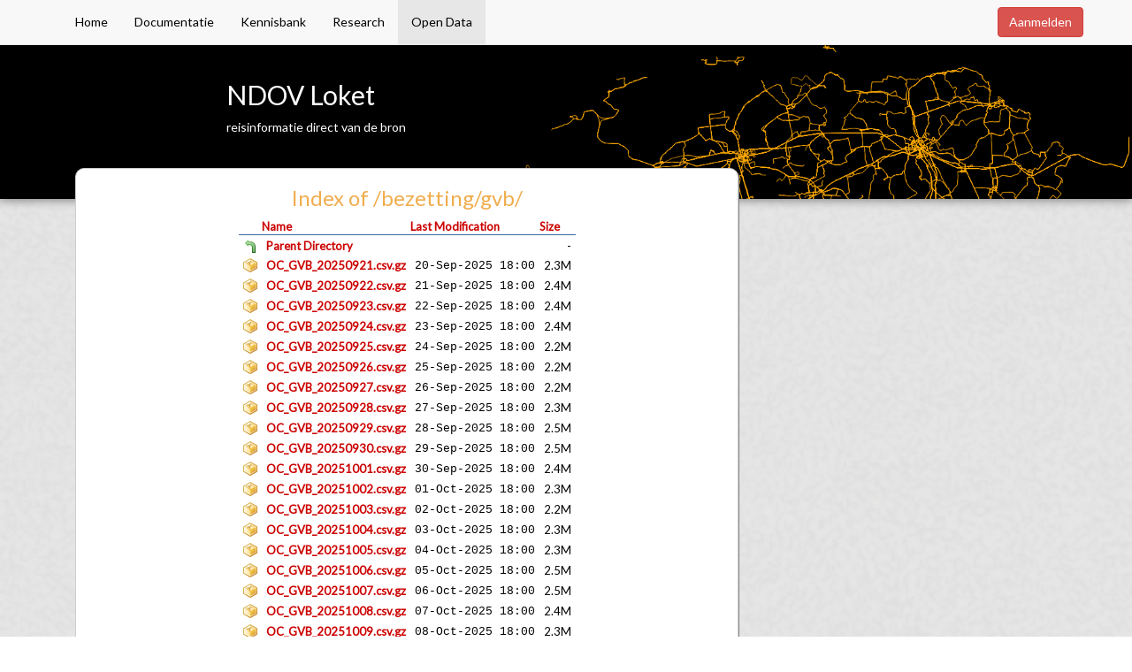

--- FILE ---
content_type: text/html; charset=utf-8
request_url: https://data.ndovloket.nl/bezetting/gvb/
body_size: 19770
content:
<!DOCTYPE html>
<html>
    <head>
        <meta name="description" content="Dienstregelingen en tarieven van NDOVloket.nl">
        <meta name="keywords" content="NDOV,openbaar vervoer,dienstregelingen,tarieven,open data,bison,koppelvlakken,kv1,ppt">
        <title>NDOV Loket - Data</title>
        <meta charset="utf-8">
        <meta name="viewport" content="width=device-width, initial-scale=1">
        <script type="text/javascript" src="//cdnjs.cloudflare.com/ajax/libs/jquery/2.0.3/jquery.min.js"></script>
        <script type="text/javascript" src="//netdna.bootstrapcdn.com/bootstrap/3.3.2/js/bootstrap.min.js"></script>
        <link href="//cdnjs.cloudflare.com/ajax/libs/font-awesome/4.3.0/css/font-awesome.min.css"
        rel="stylesheet" type="text/css">
        <link rel="stylesheet" href="/cherokee_themes/ndovloket/pages.css">
        <link rel="stylesheet" href="/cherokee_themes/ndovloket/theme.css">
    </head>
    <body>
        <div class="navbar navbar-default navbar-static-top">
            <div class="container">
                <div class="navbar-header">
                    <button type="button" class="navbar-toggle" data-toggle="collapse" data-target="#navbar-ex-collapse">
                        <span class="sr-only">Toggle navigation</span>
                        <span class="icon-bar"></span>
                        <span class="icon-bar"></span>
                        <span class="icon-bar"></span>
                    </button>
                </div>
                <div class="collapse navbar-collapse" id="navbar-ex-collapse">
                    <ul class="nav navbar-left navbar-nav">
                        <li>
                            <a href="https://ndovloket.nl/index.html">Home</a>
                        </li>
                        <li>
                            <a href="https://ndovloket.nl/documentatie.html">Documentatie</a>
                        </li>
                        <li>
                            <a href="https://ndovloket.nl/kennisbank.html">Kennisbank</a>
                        </li>
                        <li>
                            <a href="https://ndovloket.nl/research.html">Research</a>
                        </li>
                        <li class="active">
                            <a href="http://data.ndovloket.nl/">Open Data</a>
                        </li>
                    </ul>
                    <a class="btn btn-danger navbar-btn navbar-right" href="https://ndovloket.nl/aanmelden/">Aanmelden</a>
                </div>
            </div>
        </div>
        <div class="carousel slide" id="fullcarousel-example" data-interval="false"
        data-ride="carousel">
            <div class="carousel-inner">
                <div class="active item">
                    <img src="/cherokee_themes/ndovloket/ndov-carousel.png">
                    <div class="carousel-caption">
                        <h2 class="text-left">NDOV Loket</h2>
                        <p class="text-left">reisinformatie direct van de bron</p>
                    </div>
                </div>
            </div>
        </div>
        <div class="section">
            <div class="background-image" style="background-image : url('/cherokee_themes/ndovloket/ticks.png')"></div>
            <div class="container" style="position: relative; top: -70px;">
                <div class="row">
                    <div class="container">
                        <div class="row">
                                <div class="col-md-8 col-xs-12">
                                    <div class="cliente">
	<h3 class="text-warning" style="text-align: center">Index of /bezetting/gvb/</h3>
	<table>
		<thead class="headings">
		  <tr>
			<td style="width: 1px;">&nbsp;</td>
			<td>
			<a href="?order=N">Name</a>
			</td>
			<td>
			<a href="?order=d">Last Modification</a>
			</td>
			<td>
			<a href="?order=s">Size</a>
			</td>
			
			
		  </tr>
		</thead>
		<tbody>
<tr>
	<td style="width: 1px;">
	<img class="icon" src="/cherokee_icons/arrow_turn_left.png" alt="[DIR]" />
	</td>
	<td>
	<a class="link" href="../">Parent Directory</a>
	</td>
	<td>
	<span class="date"></span>
	</td>
	<td class="size">
	<span class="size">-</span><span class="unit"></span>
	</td>
	
	
</tr>
<tr>
	<td style="width: 1px;">
	<img class="icon" src="/cherokee_icons/package.png" alt="[   ]" />
	</td>
	<td>
	<a class="link" href="OC_GVB_20250921.csv.gz">OC_GVB_20250921.csv.gz</a>
	</td>
	<td>
	<span class="date">20-Sep-2025 18:00</span>
	</td>
	<td class="size">
	<span class="size">2</span><span class="unit">.3M</span>
	</td>
	
	
</tr>
<tr>
	<td style="width: 1px;">
	<img class="icon" src="/cherokee_icons/package.png" alt="[   ]" />
	</td>
	<td>
	<a class="link" href="OC_GVB_20250922.csv.gz">OC_GVB_20250922.csv.gz</a>
	</td>
	<td>
	<span class="date">21-Sep-2025 18:00</span>
	</td>
	<td class="size">
	<span class="size">2</span><span class="unit">.4M</span>
	</td>
	
	
</tr>
<tr>
	<td style="width: 1px;">
	<img class="icon" src="/cherokee_icons/package.png" alt="[   ]" />
	</td>
	<td>
	<a class="link" href="OC_GVB_20250923.csv.gz">OC_GVB_20250923.csv.gz</a>
	</td>
	<td>
	<span class="date">22-Sep-2025 18:00</span>
	</td>
	<td class="size">
	<span class="size">2</span><span class="unit">.4M</span>
	</td>
	
	
</tr>
<tr>
	<td style="width: 1px;">
	<img class="icon" src="/cherokee_icons/package.png" alt="[   ]" />
	</td>
	<td>
	<a class="link" href="OC_GVB_20250924.csv.gz">OC_GVB_20250924.csv.gz</a>
	</td>
	<td>
	<span class="date">23-Sep-2025 18:00</span>
	</td>
	<td class="size">
	<span class="size">2</span><span class="unit">.4M</span>
	</td>
	
	
</tr>
<tr>
	<td style="width: 1px;">
	<img class="icon" src="/cherokee_icons/package.png" alt="[   ]" />
	</td>
	<td>
	<a class="link" href="OC_GVB_20250925.csv.gz">OC_GVB_20250925.csv.gz</a>
	</td>
	<td>
	<span class="date">24-Sep-2025 18:00</span>
	</td>
	<td class="size">
	<span class="size">2</span><span class="unit">.2M</span>
	</td>
	
	
</tr>
<tr>
	<td style="width: 1px;">
	<img class="icon" src="/cherokee_icons/package.png" alt="[   ]" />
	</td>
	<td>
	<a class="link" href="OC_GVB_20250926.csv.gz">OC_GVB_20250926.csv.gz</a>
	</td>
	<td>
	<span class="date">25-Sep-2025 18:00</span>
	</td>
	<td class="size">
	<span class="size">2</span><span class="unit">.2M</span>
	</td>
	
	
</tr>
<tr>
	<td style="width: 1px;">
	<img class="icon" src="/cherokee_icons/package.png" alt="[   ]" />
	</td>
	<td>
	<a class="link" href="OC_GVB_20250927.csv.gz">OC_GVB_20250927.csv.gz</a>
	</td>
	<td>
	<span class="date">26-Sep-2025 18:00</span>
	</td>
	<td class="size">
	<span class="size">2</span><span class="unit">.2M</span>
	</td>
	
	
</tr>
<tr>
	<td style="width: 1px;">
	<img class="icon" src="/cherokee_icons/package.png" alt="[   ]" />
	</td>
	<td>
	<a class="link" href="OC_GVB_20250928.csv.gz">OC_GVB_20250928.csv.gz</a>
	</td>
	<td>
	<span class="date">27-Sep-2025 18:00</span>
	</td>
	<td class="size">
	<span class="size">2</span><span class="unit">.3M</span>
	</td>
	
	
</tr>
<tr>
	<td style="width: 1px;">
	<img class="icon" src="/cherokee_icons/package.png" alt="[   ]" />
	</td>
	<td>
	<a class="link" href="OC_GVB_20250929.csv.gz">OC_GVB_20250929.csv.gz</a>
	</td>
	<td>
	<span class="date">28-Sep-2025 18:00</span>
	</td>
	<td class="size">
	<span class="size">2</span><span class="unit">.5M</span>
	</td>
	
	
</tr>
<tr>
	<td style="width: 1px;">
	<img class="icon" src="/cherokee_icons/package.png" alt="[   ]" />
	</td>
	<td>
	<a class="link" href="OC_GVB_20250930.csv.gz">OC_GVB_20250930.csv.gz</a>
	</td>
	<td>
	<span class="date">29-Sep-2025 18:00</span>
	</td>
	<td class="size">
	<span class="size">2</span><span class="unit">.5M</span>
	</td>
	
	
</tr>
<tr>
	<td style="width: 1px;">
	<img class="icon" src="/cherokee_icons/package.png" alt="[   ]" />
	</td>
	<td>
	<a class="link" href="OC_GVB_20251001.csv.gz">OC_GVB_20251001.csv.gz</a>
	</td>
	<td>
	<span class="date">30-Sep-2025 18:00</span>
	</td>
	<td class="size">
	<span class="size">2</span><span class="unit">.4M</span>
	</td>
	
	
</tr>
<tr>
	<td style="width: 1px;">
	<img class="icon" src="/cherokee_icons/package.png" alt="[   ]" />
	</td>
	<td>
	<a class="link" href="OC_GVB_20251002.csv.gz">OC_GVB_20251002.csv.gz</a>
	</td>
	<td>
	<span class="date">01-Oct-2025 18:00</span>
	</td>
	<td class="size">
	<span class="size">2</span><span class="unit">.3M</span>
	</td>
	
	
</tr>
<tr>
	<td style="width: 1px;">
	<img class="icon" src="/cherokee_icons/package.png" alt="[   ]" />
	</td>
	<td>
	<a class="link" href="OC_GVB_20251003.csv.gz">OC_GVB_20251003.csv.gz</a>
	</td>
	<td>
	<span class="date">02-Oct-2025 18:00</span>
	</td>
	<td class="size">
	<span class="size">2</span><span class="unit">.2M</span>
	</td>
	
	
</tr>
<tr>
	<td style="width: 1px;">
	<img class="icon" src="/cherokee_icons/package.png" alt="[   ]" />
	</td>
	<td>
	<a class="link" href="OC_GVB_20251004.csv.gz">OC_GVB_20251004.csv.gz</a>
	</td>
	<td>
	<span class="date">03-Oct-2025 18:00</span>
	</td>
	<td class="size">
	<span class="size">2</span><span class="unit">.3M</span>
	</td>
	
	
</tr>
<tr>
	<td style="width: 1px;">
	<img class="icon" src="/cherokee_icons/package.png" alt="[   ]" />
	</td>
	<td>
	<a class="link" href="OC_GVB_20251005.csv.gz">OC_GVB_20251005.csv.gz</a>
	</td>
	<td>
	<span class="date">04-Oct-2025 18:00</span>
	</td>
	<td class="size">
	<span class="size">2</span><span class="unit">.3M</span>
	</td>
	
	
</tr>
<tr>
	<td style="width: 1px;">
	<img class="icon" src="/cherokee_icons/package.png" alt="[   ]" />
	</td>
	<td>
	<a class="link" href="OC_GVB_20251006.csv.gz">OC_GVB_20251006.csv.gz</a>
	</td>
	<td>
	<span class="date">05-Oct-2025 18:00</span>
	</td>
	<td class="size">
	<span class="size">2</span><span class="unit">.5M</span>
	</td>
	
	
</tr>
<tr>
	<td style="width: 1px;">
	<img class="icon" src="/cherokee_icons/package.png" alt="[   ]" />
	</td>
	<td>
	<a class="link" href="OC_GVB_20251007.csv.gz">OC_GVB_20251007.csv.gz</a>
	</td>
	<td>
	<span class="date">06-Oct-2025 18:00</span>
	</td>
	<td class="size">
	<span class="size">2</span><span class="unit">.5M</span>
	</td>
	
	
</tr>
<tr>
	<td style="width: 1px;">
	<img class="icon" src="/cherokee_icons/package.png" alt="[   ]" />
	</td>
	<td>
	<a class="link" href="OC_GVB_20251008.csv.gz">OC_GVB_20251008.csv.gz</a>
	</td>
	<td>
	<span class="date">07-Oct-2025 18:00</span>
	</td>
	<td class="size">
	<span class="size">2</span><span class="unit">.4M</span>
	</td>
	
	
</tr>
<tr>
	<td style="width: 1px;">
	<img class="icon" src="/cherokee_icons/package.png" alt="[   ]" />
	</td>
	<td>
	<a class="link" href="OC_GVB_20251009.csv.gz">OC_GVB_20251009.csv.gz</a>
	</td>
	<td>
	<span class="date">08-Oct-2025 18:00</span>
	</td>
	<td class="size">
	<span class="size">2</span><span class="unit">.3M</span>
	</td>
	
	
</tr>
<tr>
	<td style="width: 1px;">
	<img class="icon" src="/cherokee_icons/package.png" alt="[   ]" />
	</td>
	<td>
	<a class="link" href="OC_GVB_20251010.csv.gz">OC_GVB_20251010.csv.gz</a>
	</td>
	<td>
	<span class="date">09-Oct-2025 18:00</span>
	</td>
	<td class="size">
	<span class="size">2</span><span class="unit">.3M</span>
	</td>
	
	
</tr>
<tr>
	<td style="width: 1px;">
	<img class="icon" src="/cherokee_icons/package.png" alt="[   ]" />
	</td>
	<td>
	<a class="link" href="OC_GVB_20251011.csv.gz">OC_GVB_20251011.csv.gz</a>
	</td>
	<td>
	<span class="date">10-Oct-2025 18:00</span>
	</td>
	<td class="size">
	<span class="size">2</span><span class="unit">.3M</span>
	</td>
	
	
</tr>
<tr>
	<td style="width: 1px;">
	<img class="icon" src="/cherokee_icons/package.png" alt="[   ]" />
	</td>
	<td>
	<a class="link" href="OC_GVB_20251012.csv.gz">OC_GVB_20251012.csv.gz</a>
	</td>
	<td>
	<span class="date">11-Oct-2025 18:00</span>
	</td>
	<td class="size">
	<span class="size">2</span><span class="unit">.3M</span>
	</td>
	
	
</tr>
<tr>
	<td style="width: 1px;">
	<img class="icon" src="/cherokee_icons/package.png" alt="[   ]" />
	</td>
	<td>
	<a class="link" href="OC_GVB_20251013.csv.gz">OC_GVB_20251013.csv.gz</a>
	</td>
	<td>
	<span class="date">12-Oct-2025 18:00</span>
	</td>
	<td class="size">
	<span class="size">2</span><span class="unit">.5M</span>
	</td>
	
	
</tr>
<tr>
	<td style="width: 1px;">
	<img class="icon" src="/cherokee_icons/package.png" alt="[   ]" />
	</td>
	<td>
	<a class="link" href="OC_GVB_20251014.csv.gz">OC_GVB_20251014.csv.gz</a>
	</td>
	<td>
	<span class="date">13-Oct-2025 18:00</span>
	</td>
	<td class="size">
	<span class="size">2</span><span class="unit">.5M</span>
	</td>
	
	
</tr>
<tr>
	<td style="width: 1px;">
	<img class="icon" src="/cherokee_icons/package.png" alt="[   ]" />
	</td>
	<td>
	<a class="link" href="OC_GVB_20251015.csv.gz">OC_GVB_20251015.csv.gz</a>
	</td>
	<td>
	<span class="date">14-Oct-2025 18:00</span>
	</td>
	<td class="size">
	<span class="size">2</span><span class="unit">.2M</span>
	</td>
	
	
</tr>
<tr>
	<td style="width: 1px;">
	<img class="icon" src="/cherokee_icons/package.png" alt="[   ]" />
	</td>
	<td>
	<a class="link" href="OC_GVB_20251016.csv.gz">OC_GVB_20251016.csv.gz</a>
	</td>
	<td>
	<span class="date">17-Oct-2025 13:15</span>
	</td>
	<td class="size">
	<span class="size">2</span><span class="unit">.0M</span>
	</td>
	
	
</tr>
<tr>
	<td style="width: 1px;">
	<img class="icon" src="/cherokee_icons/package.png" alt="[   ]" />
	</td>
	<td>
	<a class="link" href="OC_GVB_20251017.csv.gz">OC_GVB_20251017.csv.gz</a>
	</td>
	<td>
	<span class="date">16-Oct-2025 18:00</span>
	</td>
	<td class="size">
	<span class="size">2</span><span class="unit">.0M</span>
	</td>
	
	
</tr>
<tr>
	<td style="width: 1px;">
	<img class="icon" src="/cherokee_icons/package.png" alt="[   ]" />
	</td>
	<td>
	<a class="link" href="OC_GVB_20251031.csv.gz">OC_GVB_20251031.csv.gz</a>
	</td>
	<td>
	<span class="date">30-Oct-2025 18:00</span>
	</td>
	<td class="size">
	<span class="size">2</span><span class="unit">.1M</span>
	</td>
	
	
</tr>
<tr>
	<td style="width: 1px;">
	<img class="icon" src="/cherokee_icons/package.png" alt="[   ]" />
	</td>
	<td>
	<a class="link" href="OC_GVB_20251101.csv.gz">OC_GVB_20251101.csv.gz</a>
	</td>
	<td>
	<span class="date">31-Oct-2025 18:00</span>
	</td>
	<td class="size">
	<span class="size">2</span><span class="unit">.1M</span>
	</td>
	
	
</tr>
<tr>
	<td style="width: 1px;">
	<img class="icon" src="/cherokee_icons/package.png" alt="[   ]" />
	</td>
	<td>
	<a class="link" href="OC_GVB_20251102.csv.gz">OC_GVB_20251102.csv.gz</a>
	</td>
	<td>
	<span class="date">01-Nov-2025 18:00</span>
	</td>
	<td class="size">
	<span class="size">2</span><span class="unit">.1M</span>
	</td>
	
	
</tr>
<tr>
	<td style="width: 1px;">
	<img class="icon" src="/cherokee_icons/package.png" alt="[   ]" />
	</td>
	<td>
	<a class="link" href="OC_GVB_20251103.csv.gz">OC_GVB_20251103.csv.gz</a>
	</td>
	<td>
	<span class="date">02-Nov-2025 18:00</span>
	</td>
	<td class="size">
	<span class="size">2</span><span class="unit">.2M</span>
	</td>
	
	
</tr>
<tr>
	<td style="width: 1px;">
	<img class="icon" src="/cherokee_icons/package.png" alt="[   ]" />
	</td>
	<td>
	<a class="link" href="OC_GVB_20251104.csv.gz">OC_GVB_20251104.csv.gz</a>
	</td>
	<td>
	<span class="date">03-Nov-2025 18:00</span>
	</td>
	<td class="size">
	<span class="size">2</span><span class="unit">.2M</span>
	</td>
	
	
</tr>
<tr>
	<td style="width: 1px;">
	<img class="icon" src="/cherokee_icons/package.png" alt="[   ]" />
	</td>
	<td>
	<a class="link" href="OC_GVB_20251105.csv.gz">OC_GVB_20251105.csv.gz</a>
	</td>
	<td>
	<span class="date">04-Nov-2025 18:00</span>
	</td>
	<td class="size">
	<span class="size">2</span><span class="unit">.2M</span>
	</td>
	
	
</tr>
<tr>
	<td style="width: 1px;">
	<img class="icon" src="/cherokee_icons/package.png" alt="[   ]" />
	</td>
	<td>
	<a class="link" href="OC_GVB_20251106.csv.gz">OC_GVB_20251106.csv.gz</a>
	</td>
	<td>
	<span class="date">05-Nov-2025 18:00</span>
	</td>
	<td class="size">
	<span class="size">2</span><span class="unit">.1M</span>
	</td>
	
	
</tr>
<tr>
	<td style="width: 1px;">
	<img class="icon" src="/cherokee_icons/package.png" alt="[   ]" />
	</td>
	<td>
	<a class="link" href="OC_GVB_20251107.csv.gz">OC_GVB_20251107.csv.gz</a>
	</td>
	<td>
	<span class="date">06-Nov-2025 18:00</span>
	</td>
	<td class="size">
	<span class="size">2</span><span class="unit">.1M</span>
	</td>
	
	
</tr>
<tr>
	<td style="width: 1px;">
	<img class="icon" src="/cherokee_icons/package.png" alt="[   ]" />
	</td>
	<td>
	<a class="link" href="OC_GVB_20251108.csv.gz">OC_GVB_20251108.csv.gz</a>
	</td>
	<td>
	<span class="date">07-Nov-2025 18:00</span>
	</td>
	<td class="size">
	<span class="size">2</span><span class="unit">.1M</span>
	</td>
	
	
</tr>
<tr>
	<td style="width: 1px;">
	<img class="icon" src="/cherokee_icons/package.png" alt="[   ]" />
	</td>
	<td>
	<a class="link" href="OC_GVB_20251109.csv.gz">OC_GVB_20251109.csv.gz</a>
	</td>
	<td>
	<span class="date">08-Nov-2025 18:00</span>
	</td>
	<td class="size">
	<span class="size">2</span><span class="unit">.1M</span>
	</td>
	
	
</tr>
<tr>
	<td style="width: 1px;">
	<img class="icon" src="/cherokee_icons/package.png" alt="[   ]" />
	</td>
	<td>
	<a class="link" href="OC_GVB_20251110.csv.gz">OC_GVB_20251110.csv.gz</a>
	</td>
	<td>
	<span class="date">09-Nov-2025 18:00</span>
	</td>
	<td class="size">
	<span class="size">2</span><span class="unit">.2M</span>
	</td>
	
	
</tr>
<tr>
	<td style="width: 1px;">
	<img class="icon" src="/cherokee_icons/package.png" alt="[   ]" />
	</td>
	<td>
	<a class="link" href="OC_GVB_20251111.csv.gz">OC_GVB_20251111.csv.gz</a>
	</td>
	<td>
	<span class="date">10-Nov-2025 18:00</span>
	</td>
	<td class="size">
	<span class="size">2</span><span class="unit">.2M</span>
	</td>
	
	
</tr>
<tr>
	<td style="width: 1px;">
	<img class="icon" src="/cherokee_icons/package.png" alt="[   ]" />
	</td>
	<td>
	<a class="link" href="OC_GVB_20251112.csv.gz">OC_GVB_20251112.csv.gz</a>
	</td>
	<td>
	<span class="date">11-Nov-2025 18:00</span>
	</td>
	<td class="size">
	<span class="size">2</span><span class="unit">.2M</span>
	</td>
	
	
</tr>
<tr>
	<td style="width: 1px;">
	<img class="icon" src="/cherokee_icons/package.png" alt="[   ]" />
	</td>
	<td>
	<a class="link" href="OC_GVB_20251114.csv.gz">OC_GVB_20251114.csv.gz</a>
	</td>
	<td>
	<span class="date">13-Nov-2025 18:00</span>
	</td>
	<td class="size">
	<span class="size">2</span><span class="unit">.0M</span>
	</td>
	
	
</tr>
<tr>
	<td style="width: 1px;">
	<img class="icon" src="/cherokee_icons/package.png" alt="[   ]" />
	</td>
	<td>
	<a class="link" href="OC_GVB_20251115.csv.gz">OC_GVB_20251115.csv.gz</a>
	</td>
	<td>
	<span class="date">14-Nov-2025 18:00</span>
	</td>
	<td class="size">
	<span class="size">2</span><span class="unit">.0M</span>
	</td>
	
	
</tr>
<tr>
	<td style="width: 1px;">
	<img class="icon" src="/cherokee_icons/package.png" alt="[   ]" />
	</td>
	<td>
	<a class="link" href="OC_GVB_20251116.csv.gz">OC_GVB_20251116.csv.gz</a>
	</td>
	<td>
	<span class="date">15-Nov-2025 18:00</span>
	</td>
	<td class="size">
	<span class="size">2</span><span class="unit">.1M</span>
	</td>
	
	
</tr>
<tr>
	<td style="width: 1px;">
	<img class="icon" src="/cherokee_icons/package.png" alt="[   ]" />
	</td>
	<td>
	<a class="link" href="OC_GVB_20251117.csv.gz">OC_GVB_20251117.csv.gz</a>
	</td>
	<td>
	<span class="date">16-Nov-2025 18:00</span>
	</td>
	<td class="size">
	<span class="size">2</span><span class="unit">.2M</span>
	</td>
	
	
</tr>
		</tbody>
		</table>

		<p style="text-align: center">Cherokee web server 1.2.104 (UNIX), Port 8000</p>

                                      </div>
                                </div>
                            </div>
                      </div>
                 </div>
             </div>
        </div>
    </body>

</html>


--- FILE ---
content_type: text/css
request_url: https://data.ndovloket.nl/cherokee_themes/ndovloket/theme.css
body_size: 234
content:
/* theme.css
 */

table a
{
  text-decoration: none;
  font-size: small;
  font-weight: bold;
  color: #cc0000;
}

table
{
  font-size: small;
  height: 100%;
  margin: 0 auto;
  text-align: left;
  border-spacing: 0px;
}

thead td
{
  border-bottom: 1px solid #3465a4;
  padding: 0px;
  border-spacing: 0px;
}

tbody td
{
  border-spacing: 1px;
  padding-top: 3px;
  padding-left: 5px;
  padding-right: 5px;
}

.logo
{
  display: block;
  border: 0px;
  margin: 0 auto;
}

.icon
{
  display: block;
  border: 0px;
}

.date {
	font-family: "mono", "Courier New", "Courier";
}

.size {
    text-align: right;
}
